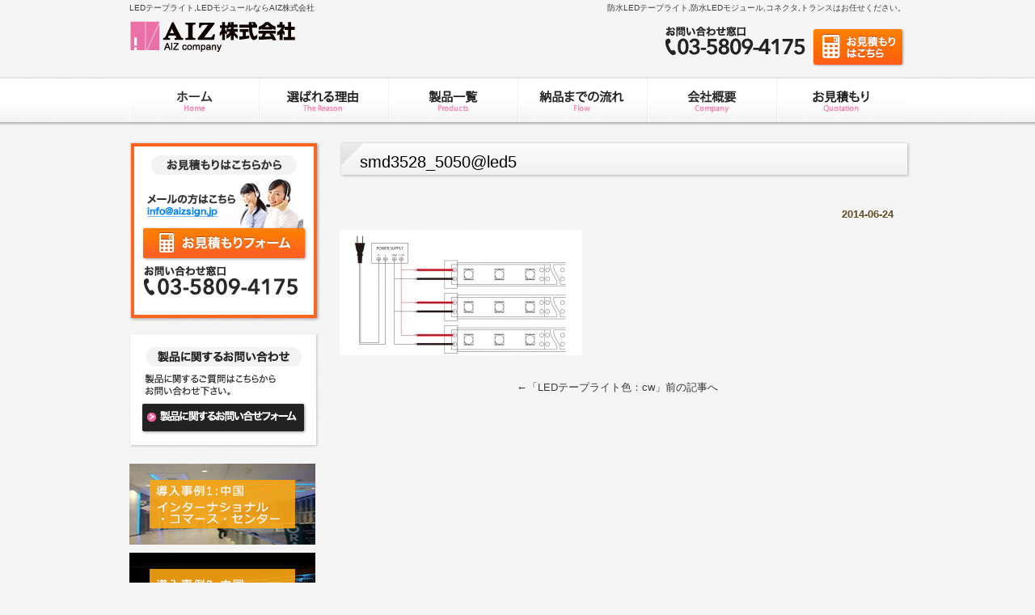

--- FILE ---
content_type: text/html; charset=UTF-8
request_url: https://aizsign.jp/x%E8%A3%BD%E5%93%81%E4%B8%80%E8%A6%A7/led%E3%83%86%E3%83%BC%E3%83%97%E3%83%A9%E3%82%A4%E3%83%88%E8%89%B2%EF%BC%9Acw/attachment/smd3528_5050led5/
body_size: 45258
content:
<!DOCTYPE html PUBLIC "-//W3C//DTD XHTML 1.0 Transitional//EN" "http://www.w3.org/TR/xhtml1/DTD/xhtml1-transitional.dtd">
<html xmlns="http://www.w3.org/1999/xhtml" dir="ltr" lang="ja" prefix="og: https://ogp.me/ns#">

<head profile="http://gmpg.org/xfn/11">
<meta http-equiv="Content-Type" content="text/html; charset=UTF-8" />
<meta http-equiv="content-style-type" content="text/css" />
<meta http-equiv="content-script-type" content="text/javascript" />
<meta name="author" content="" />
<meta name="keyword" content="" />
<meta name="description" content="smd3528_5050@led5 | LEDテープライト,LEDモジュールならAIZ株式会社 - 防水LEDテープライト,防水LEDモジュール,コネクタ,トランスはお任せください。" />

<link rel="stylesheet" href="https://aizsign.jp/wp-content/themes/cloudtpl_414/style.css" type="text/css" media="screen" />
<link rel="alternate" type="application/atom+xml" title="LEDテープライト,LEDモジュールならAIZ株式会社 Atom Feed" href="https://aizsign.jp/feed/atom/" />
<link rel="alternate" type="application/rss+xml" title="LEDテープライト,LEDモジュールならAIZ株式会社 RSS Feed" href="https://aizsign.jp/feed/" />
<link rel="pingback" href="https://aizsign.jp/xmlrpc.php" />
<!-- Google Tag Manager -->
<script>(function(w,d,s,l,i){w[l]=w[l]||[];w[l].push({'gtm.start':
new Date().getTime(),event:'gtm.js'});var f=d.getElementsByTagName(s)[0],
j=d.createElement(s),dl=l!='dataLayer'?'&l='+l:'';j.async=true;j.src=
'https://www.googletagmanager.com/gtm.js?id='+i+dl;f.parentNode.insertBefore(j,f);
})(window,document,'script','dataLayer','GTM-WFTNLWM');</script>
<!-- End Google Tag Manager -->
<script type="text/javascript" src="https://aizsign.jp/wp-content/themes/cloudtpl_414/scripts/rov.js"></script>
<!-- Manifest added by SuperPWA - Progressive Web Apps Plugin For WordPress -->
<link rel="manifest" href="/superpwa-manifest.json">
<meta name="theme-color" content="#837240">
<!-- / SuperPWA.com -->
	<style>img:is([sizes="auto" i], [sizes^="auto," i]) { contain-intrinsic-size: 3000px 1500px }</style>
	
		<!-- All in One SEO 4.9.3 - aioseo.com -->
		<title>smd3528_5050@led5 | LEDテープライト,LEDモジュールならAIZ株式会社</title>
	<meta name="robots" content="max-image-preview:large" />
	<meta name="author" content="hakken_seiko"/>
	<link rel="canonical" href="https://aizsign.jp/x%e8%a3%bd%e5%93%81%e4%b8%80%e8%a6%a7/led%e3%83%86%e3%83%bc%e3%83%97%e3%83%a9%e3%82%a4%e3%83%88%e8%89%b2%ef%bc%9acw/attachment/smd3528_5050led5/" />
	<meta name="generator" content="All in One SEO (AIOSEO) 4.9.3" />
		<meta property="og:locale" content="ja_JP" />
		<meta property="og:site_name" content="LEDテープライト,LEDモジュールならAIZ株式会社 | 防水LEDテープライト,防水LEDモジュール,コネクタ,トランスはお任せください。" />
		<meta property="og:type" content="article" />
		<meta property="og:title" content="smd3528_5050@led5 | LEDテープライト,LEDモジュールならAIZ株式会社" />
		<meta property="og:url" content="https://aizsign.jp/x%e8%a3%bd%e5%93%81%e4%b8%80%e8%a6%a7/led%e3%83%86%e3%83%bc%e3%83%97%e3%83%a9%e3%82%a4%e3%83%88%e8%89%b2%ef%bc%9acw/attachment/smd3528_5050led5/" />
		<meta property="article:published_time" content="2014-06-24T08:25:49+00:00" />
		<meta property="article:modified_time" content="2014-06-24T08:25:49+00:00" />
		<meta name="twitter:card" content="summary" />
		<meta name="twitter:title" content="smd3528_5050@led5 | LEDテープライト,LEDモジュールならAIZ株式会社" />
		<script type="application/ld+json" class="aioseo-schema">
			{"@context":"https:\/\/schema.org","@graph":[{"@type":"BreadcrumbList","@id":"https:\/\/aizsign.jp\/x%e8%a3%bd%e5%93%81%e4%b8%80%e8%a6%a7\/led%e3%83%86%e3%83%bc%e3%83%97%e3%83%a9%e3%82%a4%e3%83%88%e8%89%b2%ef%bc%9acw\/attachment\/smd3528_5050led5\/#breadcrumblist","itemListElement":[{"@type":"ListItem","@id":"https:\/\/aizsign.jp#listItem","position":1,"name":"\u30db\u30fc\u30e0","item":"https:\/\/aizsign.jp","nextItem":{"@type":"ListItem","@id":"https:\/\/aizsign.jp\/x%e8%a3%bd%e5%93%81%e4%b8%80%e8%a6%a7\/led%e3%83%86%e3%83%bc%e3%83%97%e3%83%a9%e3%82%a4%e3%83%88%e8%89%b2%ef%bc%9acw\/attachment\/smd3528_5050led5\/#listItem","name":"smd3528_5050@led5"}},{"@type":"ListItem","@id":"https:\/\/aizsign.jp\/x%e8%a3%bd%e5%93%81%e4%b8%80%e8%a6%a7\/led%e3%83%86%e3%83%bc%e3%83%97%e3%83%a9%e3%82%a4%e3%83%88%e8%89%b2%ef%bc%9acw\/attachment\/smd3528_5050led5\/#listItem","position":2,"name":"smd3528_5050@led5","previousItem":{"@type":"ListItem","@id":"https:\/\/aizsign.jp#listItem","name":"\u30db\u30fc\u30e0"}}]},{"@type":"ItemPage","@id":"https:\/\/aizsign.jp\/x%e8%a3%bd%e5%93%81%e4%b8%80%e8%a6%a7\/led%e3%83%86%e3%83%bc%e3%83%97%e3%83%a9%e3%82%a4%e3%83%88%e8%89%b2%ef%bc%9acw\/attachment\/smd3528_5050led5\/#itempage","url":"https:\/\/aizsign.jp\/x%e8%a3%bd%e5%93%81%e4%b8%80%e8%a6%a7\/led%e3%83%86%e3%83%bc%e3%83%97%e3%83%a9%e3%82%a4%e3%83%88%e8%89%b2%ef%bc%9acw\/attachment\/smd3528_5050led5\/","name":"smd3528_5050@led5 | LED\u30c6\u30fc\u30d7\u30e9\u30a4\u30c8,LED\u30e2\u30b8\u30e5\u30fc\u30eb\u306a\u3089AIZ\u682a\u5f0f\u4f1a\u793e","inLanguage":"ja","isPartOf":{"@id":"https:\/\/aizsign.jp\/#website"},"breadcrumb":{"@id":"https:\/\/aizsign.jp\/x%e8%a3%bd%e5%93%81%e4%b8%80%e8%a6%a7\/led%e3%83%86%e3%83%bc%e3%83%97%e3%83%a9%e3%82%a4%e3%83%88%e8%89%b2%ef%bc%9acw\/attachment\/smd3528_5050led5\/#breadcrumblist"},"author":{"@id":"https:\/\/aizsign.jp\/author\/hakken_seiko\/#author"},"creator":{"@id":"https:\/\/aizsign.jp\/author\/hakken_seiko\/#author"},"datePublished":"2014-06-24T17:25:49+09:00","dateModified":"2014-06-24T17:25:49+09:00"},{"@type":"Organization","@id":"https:\/\/aizsign.jp\/#organization","name":"LED\u30c6\u30fc\u30d7\u30e9\u30a4\u30c8,LED\u30e2\u30b8\u30e5\u30fc\u30eb\u306a\u3089AIZ\u682a\u5f0f\u4f1a\u793e","description":"\u9632\u6c34LED\u30c6\u30fc\u30d7\u30e9\u30a4\u30c8,\u9632\u6c34LED\u30e2\u30b8\u30e5\u30fc\u30eb,\u30b3\u30cd\u30af\u30bf,\u30c8\u30e9\u30f3\u30b9\u306f\u304a\u4efb\u305b\u304f\u3060\u3055\u3044\u3002","url":"https:\/\/aizsign.jp\/"},{"@type":"Person","@id":"https:\/\/aizsign.jp\/author\/hakken_seiko\/#author","url":"https:\/\/aizsign.jp\/author\/hakken_seiko\/","name":"hakken_seiko","image":{"@type":"ImageObject","@id":"https:\/\/aizsign.jp\/x%e8%a3%bd%e5%93%81%e4%b8%80%e8%a6%a7\/led%e3%83%86%e3%83%bc%e3%83%97%e3%83%a9%e3%82%a4%e3%83%88%e8%89%b2%ef%bc%9acw\/attachment\/smd3528_5050led5\/#authorImage","url":"https:\/\/secure.gravatar.com\/avatar\/f650243d5fe15db3371a3ea44b6a2575b71d2d84006878e3a78696daa736b905?s=96&d=mm&r=g","width":96,"height":96,"caption":"hakken_seiko"}},{"@type":"WebSite","@id":"https:\/\/aizsign.jp\/#website","url":"https:\/\/aizsign.jp\/","name":"LED\u30c6\u30fc\u30d7\u30e9\u30a4\u30c8,LED\u30e2\u30b8\u30e5\u30fc\u30eb\u306a\u3089AIZ\u682a\u5f0f\u4f1a\u793e","description":"\u9632\u6c34LED\u30c6\u30fc\u30d7\u30e9\u30a4\u30c8,\u9632\u6c34LED\u30e2\u30b8\u30e5\u30fc\u30eb,\u30b3\u30cd\u30af\u30bf,\u30c8\u30e9\u30f3\u30b9\u306f\u304a\u4efb\u305b\u304f\u3060\u3055\u3044\u3002","inLanguage":"ja","publisher":{"@id":"https:\/\/aizsign.jp\/#organization"}}]}
		</script>
		<!-- All in One SEO -->

<link rel="alternate" type="application/rss+xml" title="LEDテープライト,LEDモジュールならAIZ株式会社 &raquo; smd3528_5050@led5 のコメントのフィード" href="https://aizsign.jp/x%e8%a3%bd%e5%93%81%e4%b8%80%e8%a6%a7/led%e3%83%86%e3%83%bc%e3%83%97%e3%83%a9%e3%82%a4%e3%83%88%e8%89%b2%ef%bc%9acw/attachment/smd3528_5050led5/feed/" />
<script type="text/javascript">
/* <![CDATA[ */
window._wpemojiSettings = {"baseUrl":"https:\/\/s.w.org\/images\/core\/emoji\/16.0.1\/72x72\/","ext":".png","svgUrl":"https:\/\/s.w.org\/images\/core\/emoji\/16.0.1\/svg\/","svgExt":".svg","source":{"concatemoji":"https:\/\/aizsign.jp\/wp-includes\/js\/wp-emoji-release.min.js?ver=6.8.3"}};
/*! This file is auto-generated */
!function(s,n){var o,i,e;function c(e){try{var t={supportTests:e,timestamp:(new Date).valueOf()};sessionStorage.setItem(o,JSON.stringify(t))}catch(e){}}function p(e,t,n){e.clearRect(0,0,e.canvas.width,e.canvas.height),e.fillText(t,0,0);var t=new Uint32Array(e.getImageData(0,0,e.canvas.width,e.canvas.height).data),a=(e.clearRect(0,0,e.canvas.width,e.canvas.height),e.fillText(n,0,0),new Uint32Array(e.getImageData(0,0,e.canvas.width,e.canvas.height).data));return t.every(function(e,t){return e===a[t]})}function u(e,t){e.clearRect(0,0,e.canvas.width,e.canvas.height),e.fillText(t,0,0);for(var n=e.getImageData(16,16,1,1),a=0;a<n.data.length;a++)if(0!==n.data[a])return!1;return!0}function f(e,t,n,a){switch(t){case"flag":return n(e,"\ud83c\udff3\ufe0f\u200d\u26a7\ufe0f","\ud83c\udff3\ufe0f\u200b\u26a7\ufe0f")?!1:!n(e,"\ud83c\udde8\ud83c\uddf6","\ud83c\udde8\u200b\ud83c\uddf6")&&!n(e,"\ud83c\udff4\udb40\udc67\udb40\udc62\udb40\udc65\udb40\udc6e\udb40\udc67\udb40\udc7f","\ud83c\udff4\u200b\udb40\udc67\u200b\udb40\udc62\u200b\udb40\udc65\u200b\udb40\udc6e\u200b\udb40\udc67\u200b\udb40\udc7f");case"emoji":return!a(e,"\ud83e\udedf")}return!1}function g(e,t,n,a){var r="undefined"!=typeof WorkerGlobalScope&&self instanceof WorkerGlobalScope?new OffscreenCanvas(300,150):s.createElement("canvas"),o=r.getContext("2d",{willReadFrequently:!0}),i=(o.textBaseline="top",o.font="600 32px Arial",{});return e.forEach(function(e){i[e]=t(o,e,n,a)}),i}function t(e){var t=s.createElement("script");t.src=e,t.defer=!0,s.head.appendChild(t)}"undefined"!=typeof Promise&&(o="wpEmojiSettingsSupports",i=["flag","emoji"],n.supports={everything:!0,everythingExceptFlag:!0},e=new Promise(function(e){s.addEventListener("DOMContentLoaded",e,{once:!0})}),new Promise(function(t){var n=function(){try{var e=JSON.parse(sessionStorage.getItem(o));if("object"==typeof e&&"number"==typeof e.timestamp&&(new Date).valueOf()<e.timestamp+604800&&"object"==typeof e.supportTests)return e.supportTests}catch(e){}return null}();if(!n){if("undefined"!=typeof Worker&&"undefined"!=typeof OffscreenCanvas&&"undefined"!=typeof URL&&URL.createObjectURL&&"undefined"!=typeof Blob)try{var e="postMessage("+g.toString()+"("+[JSON.stringify(i),f.toString(),p.toString(),u.toString()].join(",")+"));",a=new Blob([e],{type:"text/javascript"}),r=new Worker(URL.createObjectURL(a),{name:"wpTestEmojiSupports"});return void(r.onmessage=function(e){c(n=e.data),r.terminate(),t(n)})}catch(e){}c(n=g(i,f,p,u))}t(n)}).then(function(e){for(var t in e)n.supports[t]=e[t],n.supports.everything=n.supports.everything&&n.supports[t],"flag"!==t&&(n.supports.everythingExceptFlag=n.supports.everythingExceptFlag&&n.supports[t]);n.supports.everythingExceptFlag=n.supports.everythingExceptFlag&&!n.supports.flag,n.DOMReady=!1,n.readyCallback=function(){n.DOMReady=!0}}).then(function(){return e}).then(function(){var e;n.supports.everything||(n.readyCallback(),(e=n.source||{}).concatemoji?t(e.concatemoji):e.wpemoji&&e.twemoji&&(t(e.twemoji),t(e.wpemoji)))}))}((window,document),window._wpemojiSettings);
/* ]]> */
</script>
<style id='wp-emoji-styles-inline-css' type='text/css'>

	img.wp-smiley, img.emoji {
		display: inline !important;
		border: none !important;
		box-shadow: none !important;
		height: 1em !important;
		width: 1em !important;
		margin: 0 0.07em !important;
		vertical-align: -0.1em !important;
		background: none !important;
		padding: 0 !important;
	}
</style>
<link rel='stylesheet' id='wp-block-library-css' href='https://aizsign.jp/wp-includes/css/dist/block-library/style.min.css?ver=6.8.3' type='text/css' media='all' />
<style id='classic-theme-styles-inline-css' type='text/css'>
/*! This file is auto-generated */
.wp-block-button__link{color:#fff;background-color:#32373c;border-radius:9999px;box-shadow:none;text-decoration:none;padding:calc(.667em + 2px) calc(1.333em + 2px);font-size:1.125em}.wp-block-file__button{background:#32373c;color:#fff;text-decoration:none}
</style>
<link rel='stylesheet' id='aioseo/css/src/vue/standalone/blocks/table-of-contents/global.scss-css' href='https://aizsign.jp/wp-content/plugins/all-in-one-seo-pack/dist/Lite/assets/css/table-of-contents/global.e90f6d47.css?ver=4.9.3' type='text/css' media='all' />
<style id='global-styles-inline-css' type='text/css'>
:root{--wp--preset--aspect-ratio--square: 1;--wp--preset--aspect-ratio--4-3: 4/3;--wp--preset--aspect-ratio--3-4: 3/4;--wp--preset--aspect-ratio--3-2: 3/2;--wp--preset--aspect-ratio--2-3: 2/3;--wp--preset--aspect-ratio--16-9: 16/9;--wp--preset--aspect-ratio--9-16: 9/16;--wp--preset--color--black: #000000;--wp--preset--color--cyan-bluish-gray: #abb8c3;--wp--preset--color--white: #ffffff;--wp--preset--color--pale-pink: #f78da7;--wp--preset--color--vivid-red: #cf2e2e;--wp--preset--color--luminous-vivid-orange: #ff6900;--wp--preset--color--luminous-vivid-amber: #fcb900;--wp--preset--color--light-green-cyan: #7bdcb5;--wp--preset--color--vivid-green-cyan: #00d084;--wp--preset--color--pale-cyan-blue: #8ed1fc;--wp--preset--color--vivid-cyan-blue: #0693e3;--wp--preset--color--vivid-purple: #9b51e0;--wp--preset--gradient--vivid-cyan-blue-to-vivid-purple: linear-gradient(135deg,rgba(6,147,227,1) 0%,rgb(155,81,224) 100%);--wp--preset--gradient--light-green-cyan-to-vivid-green-cyan: linear-gradient(135deg,rgb(122,220,180) 0%,rgb(0,208,130) 100%);--wp--preset--gradient--luminous-vivid-amber-to-luminous-vivid-orange: linear-gradient(135deg,rgba(252,185,0,1) 0%,rgba(255,105,0,1) 100%);--wp--preset--gradient--luminous-vivid-orange-to-vivid-red: linear-gradient(135deg,rgba(255,105,0,1) 0%,rgb(207,46,46) 100%);--wp--preset--gradient--very-light-gray-to-cyan-bluish-gray: linear-gradient(135deg,rgb(238,238,238) 0%,rgb(169,184,195) 100%);--wp--preset--gradient--cool-to-warm-spectrum: linear-gradient(135deg,rgb(74,234,220) 0%,rgb(151,120,209) 20%,rgb(207,42,186) 40%,rgb(238,44,130) 60%,rgb(251,105,98) 80%,rgb(254,248,76) 100%);--wp--preset--gradient--blush-light-purple: linear-gradient(135deg,rgb(255,206,236) 0%,rgb(152,150,240) 100%);--wp--preset--gradient--blush-bordeaux: linear-gradient(135deg,rgb(254,205,165) 0%,rgb(254,45,45) 50%,rgb(107,0,62) 100%);--wp--preset--gradient--luminous-dusk: linear-gradient(135deg,rgb(255,203,112) 0%,rgb(199,81,192) 50%,rgb(65,88,208) 100%);--wp--preset--gradient--pale-ocean: linear-gradient(135deg,rgb(255,245,203) 0%,rgb(182,227,212) 50%,rgb(51,167,181) 100%);--wp--preset--gradient--electric-grass: linear-gradient(135deg,rgb(202,248,128) 0%,rgb(113,206,126) 100%);--wp--preset--gradient--midnight: linear-gradient(135deg,rgb(2,3,129) 0%,rgb(40,116,252) 100%);--wp--preset--font-size--small: 13px;--wp--preset--font-size--medium: 20px;--wp--preset--font-size--large: 36px;--wp--preset--font-size--x-large: 42px;--wp--preset--spacing--20: 0.44rem;--wp--preset--spacing--30: 0.67rem;--wp--preset--spacing--40: 1rem;--wp--preset--spacing--50: 1.5rem;--wp--preset--spacing--60: 2.25rem;--wp--preset--spacing--70: 3.38rem;--wp--preset--spacing--80: 5.06rem;--wp--preset--shadow--natural: 6px 6px 9px rgba(0, 0, 0, 0.2);--wp--preset--shadow--deep: 12px 12px 50px rgba(0, 0, 0, 0.4);--wp--preset--shadow--sharp: 6px 6px 0px rgba(0, 0, 0, 0.2);--wp--preset--shadow--outlined: 6px 6px 0px -3px rgba(255, 255, 255, 1), 6px 6px rgba(0, 0, 0, 1);--wp--preset--shadow--crisp: 6px 6px 0px rgba(0, 0, 0, 1);}:where(.is-layout-flex){gap: 0.5em;}:where(.is-layout-grid){gap: 0.5em;}body .is-layout-flex{display: flex;}.is-layout-flex{flex-wrap: wrap;align-items: center;}.is-layout-flex > :is(*, div){margin: 0;}body .is-layout-grid{display: grid;}.is-layout-grid > :is(*, div){margin: 0;}:where(.wp-block-columns.is-layout-flex){gap: 2em;}:where(.wp-block-columns.is-layout-grid){gap: 2em;}:where(.wp-block-post-template.is-layout-flex){gap: 1.25em;}:where(.wp-block-post-template.is-layout-grid){gap: 1.25em;}.has-black-color{color: var(--wp--preset--color--black) !important;}.has-cyan-bluish-gray-color{color: var(--wp--preset--color--cyan-bluish-gray) !important;}.has-white-color{color: var(--wp--preset--color--white) !important;}.has-pale-pink-color{color: var(--wp--preset--color--pale-pink) !important;}.has-vivid-red-color{color: var(--wp--preset--color--vivid-red) !important;}.has-luminous-vivid-orange-color{color: var(--wp--preset--color--luminous-vivid-orange) !important;}.has-luminous-vivid-amber-color{color: var(--wp--preset--color--luminous-vivid-amber) !important;}.has-light-green-cyan-color{color: var(--wp--preset--color--light-green-cyan) !important;}.has-vivid-green-cyan-color{color: var(--wp--preset--color--vivid-green-cyan) !important;}.has-pale-cyan-blue-color{color: var(--wp--preset--color--pale-cyan-blue) !important;}.has-vivid-cyan-blue-color{color: var(--wp--preset--color--vivid-cyan-blue) !important;}.has-vivid-purple-color{color: var(--wp--preset--color--vivid-purple) !important;}.has-black-background-color{background-color: var(--wp--preset--color--black) !important;}.has-cyan-bluish-gray-background-color{background-color: var(--wp--preset--color--cyan-bluish-gray) !important;}.has-white-background-color{background-color: var(--wp--preset--color--white) !important;}.has-pale-pink-background-color{background-color: var(--wp--preset--color--pale-pink) !important;}.has-vivid-red-background-color{background-color: var(--wp--preset--color--vivid-red) !important;}.has-luminous-vivid-orange-background-color{background-color: var(--wp--preset--color--luminous-vivid-orange) !important;}.has-luminous-vivid-amber-background-color{background-color: var(--wp--preset--color--luminous-vivid-amber) !important;}.has-light-green-cyan-background-color{background-color: var(--wp--preset--color--light-green-cyan) !important;}.has-vivid-green-cyan-background-color{background-color: var(--wp--preset--color--vivid-green-cyan) !important;}.has-pale-cyan-blue-background-color{background-color: var(--wp--preset--color--pale-cyan-blue) !important;}.has-vivid-cyan-blue-background-color{background-color: var(--wp--preset--color--vivid-cyan-blue) !important;}.has-vivid-purple-background-color{background-color: var(--wp--preset--color--vivid-purple) !important;}.has-black-border-color{border-color: var(--wp--preset--color--black) !important;}.has-cyan-bluish-gray-border-color{border-color: var(--wp--preset--color--cyan-bluish-gray) !important;}.has-white-border-color{border-color: var(--wp--preset--color--white) !important;}.has-pale-pink-border-color{border-color: var(--wp--preset--color--pale-pink) !important;}.has-vivid-red-border-color{border-color: var(--wp--preset--color--vivid-red) !important;}.has-luminous-vivid-orange-border-color{border-color: var(--wp--preset--color--luminous-vivid-orange) !important;}.has-luminous-vivid-amber-border-color{border-color: var(--wp--preset--color--luminous-vivid-amber) !important;}.has-light-green-cyan-border-color{border-color: var(--wp--preset--color--light-green-cyan) !important;}.has-vivid-green-cyan-border-color{border-color: var(--wp--preset--color--vivid-green-cyan) !important;}.has-pale-cyan-blue-border-color{border-color: var(--wp--preset--color--pale-cyan-blue) !important;}.has-vivid-cyan-blue-border-color{border-color: var(--wp--preset--color--vivid-cyan-blue) !important;}.has-vivid-purple-border-color{border-color: var(--wp--preset--color--vivid-purple) !important;}.has-vivid-cyan-blue-to-vivid-purple-gradient-background{background: var(--wp--preset--gradient--vivid-cyan-blue-to-vivid-purple) !important;}.has-light-green-cyan-to-vivid-green-cyan-gradient-background{background: var(--wp--preset--gradient--light-green-cyan-to-vivid-green-cyan) !important;}.has-luminous-vivid-amber-to-luminous-vivid-orange-gradient-background{background: var(--wp--preset--gradient--luminous-vivid-amber-to-luminous-vivid-orange) !important;}.has-luminous-vivid-orange-to-vivid-red-gradient-background{background: var(--wp--preset--gradient--luminous-vivid-orange-to-vivid-red) !important;}.has-very-light-gray-to-cyan-bluish-gray-gradient-background{background: var(--wp--preset--gradient--very-light-gray-to-cyan-bluish-gray) !important;}.has-cool-to-warm-spectrum-gradient-background{background: var(--wp--preset--gradient--cool-to-warm-spectrum) !important;}.has-blush-light-purple-gradient-background{background: var(--wp--preset--gradient--blush-light-purple) !important;}.has-blush-bordeaux-gradient-background{background: var(--wp--preset--gradient--blush-bordeaux) !important;}.has-luminous-dusk-gradient-background{background: var(--wp--preset--gradient--luminous-dusk) !important;}.has-pale-ocean-gradient-background{background: var(--wp--preset--gradient--pale-ocean) !important;}.has-electric-grass-gradient-background{background: var(--wp--preset--gradient--electric-grass) !important;}.has-midnight-gradient-background{background: var(--wp--preset--gradient--midnight) !important;}.has-small-font-size{font-size: var(--wp--preset--font-size--small) !important;}.has-medium-font-size{font-size: var(--wp--preset--font-size--medium) !important;}.has-large-font-size{font-size: var(--wp--preset--font-size--large) !important;}.has-x-large-font-size{font-size: var(--wp--preset--font-size--x-large) !important;}
:where(.wp-block-post-template.is-layout-flex){gap: 1.25em;}:where(.wp-block-post-template.is-layout-grid){gap: 1.25em;}
:where(.wp-block-columns.is-layout-flex){gap: 2em;}:where(.wp-block-columns.is-layout-grid){gap: 2em;}
:root :where(.wp-block-pullquote){font-size: 1.5em;line-height: 1.6;}
</style>
<link rel='stylesheet' id='contact-form-7-css' href='https://aizsign.jp/wp-content/plugins/contact-form-7/includes/css/styles.css?ver=6.1.4' type='text/css' media='all' />
<link rel='stylesheet' id='tablepress-default-css' href='https://aizsign.jp/wp-content/plugins/tablepress/css/build/default.css?ver=3.2.6' type='text/css' media='all' />
<link rel="https://api.w.org/" href="https://aizsign.jp/wp-json/" /><link rel="alternate" title="JSON" type="application/json" href="https://aizsign.jp/wp-json/wp/v2/media/209" /><link rel="EditURI" type="application/rsd+xml" title="RSD" href="https://aizsign.jp/xmlrpc.php?rsd" />
<meta name="generator" content="WordPress 6.8.3" />
<link rel='shortlink' href='https://aizsign.jp/?p=209' />
<link rel="alternate" title="oEmbed (JSON)" type="application/json+oembed" href="https://aizsign.jp/wp-json/oembed/1.0/embed?url=https%3A%2F%2Faizsign.jp%2Fx%25e8%25a3%25bd%25e5%2593%2581%25e4%25b8%2580%25e8%25a6%25a7%2Fled%25e3%2583%2586%25e3%2583%25bc%25e3%2583%2597%25e3%2583%25a9%25e3%2582%25a4%25e3%2583%2588%25e8%2589%25b2%25ef%25bc%259acw%2Fattachment%2Fsmd3528_5050led5%2F" />
<link rel="alternate" title="oEmbed (XML)" type="text/xml+oembed" href="https://aizsign.jp/wp-json/oembed/1.0/embed?url=https%3A%2F%2Faizsign.jp%2Fx%25e8%25a3%25bd%25e5%2593%2581%25e4%25b8%2580%25e8%25a6%25a7%2Fled%25e3%2583%2586%25e3%2583%25bc%25e3%2583%2597%25e3%2583%25a9%25e3%2582%25a4%25e3%2583%2588%25e8%2589%25b2%25ef%25bc%259acw%2Fattachment%2Fsmd3528_5050led5%2F&#038;format=xml" />
<noscript><style>.lazyload[data-src]{display:none !important;}</style></noscript><style>.lazyload{background-image:none !important;}.lazyload:before{background-image:none !important;}</style><link rel="icon" href="https://aizsign.jp/wp-content/uploads/2019/12/cropped-site_icon_aiz_512-32x32.png" sizes="32x32" />
<link rel="icon" href="https://aizsign.jp/wp-content/uploads/2019/12/cropped-site_icon_aiz_512-192x192.png" sizes="192x192" />
<link rel="apple-touch-icon" href="https://aizsign.jp/wp-content/uploads/2019/12/cropped-site_icon_aiz_512-180x180.png" />
<meta name="msapplication-TileImage" content="https://aizsign.jp/wp-content/uploads/2019/12/cropped-site_icon_aiz_512-270x270.png" />
</head>
<body onload="rollovers( '_df' , '_ov' );">
<!-- Google Tag Manager (noscript) -->
<noscript><iframe src="https://www.googletagmanager.com/ns.html?id=GTM-WFTNLWM"
height="0" width="0" style="display:none;visibility:hidden"></iframe></noscript>
<!-- End Google Tag Manager (noscript) -->
<div id="page">

<div id="headerDesc">
<div id="headerDescArea">
<h1>LEDテープライト,LEDモジュールならAIZ株式会社</h1>
<h2>防水LEDテープライト,防水LEDモジュール,コネクタ,トランスはお任せください。</h2>
<!-- / #headerDescArea --></div>
<!-- / #headerDesc --></div>

<div id="header">
<div id="logo"><a href="https://aizsign.jp"><img src="[data-uri]" alt="LEDテープライト,LEDモジュールならaiz株式会社" data-src="https://aizsign.jp/wp-content/uploads/2022/01/foot_title.png" decoding="async" class="lazyload" data-eio-rwidth="205" data-eio-rheight="46" /><noscript><img src="https://aizsign.jp/wp-content/uploads/2022/01/foot_title.png" alt="LEDテープライト,LEDモジュールならaiz株式会社" data-eio="l" /></noscript></a></div>
<div id="header-inq">
<a href="https://aizsign.jp/quotation.html"><img src="[data-uri]" onmouseover="this.src='https://aizsign.jp/wp-content/themes/cloudtpl_414/images/head_tel_1_on.png'" onmouseout="this.src='https://aizsign.jp/wp-content/themes/cloudtpl_414/images/head_tel_1.png'" width="300" height="50" data-src="https://aizsign.jp/wp-content/themes/cloudtpl_414/images/head_tel_1.png" decoding="async" class="lazyload" data-eio-rwidth="300" data-eio-rheight="50" /><noscript><img src="https://aizsign.jp/wp-content/themes/cloudtpl_414/images/head_tel_1.png" onmouseover="this.src='https://aizsign.jp/wp-content/themes/cloudtpl_414/images/head_tel_1_on.png'" onmouseout="this.src='https://aizsign.jp/wp-content/themes/cloudtpl_414/images/head_tel_1.png'" width="300" height="50" data-eio="l" /></noscript></a></div>

</div>

<!-- / #header --></div>

<br/>
<br/>
<br/>
<br/>
<br/>

<ul id="mainNav">
<div class="inner">

			<li class="menu-item-1"><a href="https://aizsign.jp">ホーム</a></li>
			<li class="menu-item-2"><a href="https://aizsign.jp/reason.html">選ばれる理由</a></li>
			<li class="menu-item-3"><a href="https://aizsign.jp/products.html">製品一覧</a></li>
			<li class="menu-item-4"><a href="https://aizsign.jp/flow.html">納品までの流れ</a></li>
			<li class="menu-item-5"><a href="https://aizsign.jp/company.html">会社概要</a></li>
			<li class="menu-item-6"><a href="https://aizsign.jp/quotation.html">お見積もり</a></li>
</div>				
</ul>

<div id="contents" class="clearfix">
	<div id="main">

								<h2 class="all">smd3528_5050@led5</h2>
				<div id="date">2014-06-24</div>
				<p class="attachment"><a href='https://aizsign.jp/wp-content/uploads/2014/06/fefbe3c20f2b6eab230f1f7332894b0b-e1403598439389.jpg'><img decoding="async" width="300" height="155" src="[data-uri]" class="attachment-medium size-medium lazyload" alt=""   data-src="https://aizsign.jp/wp-content/uploads/2014/06/fefbe3c20f2b6eab230f1f7332894b0b-300x155.jpg" data-srcset="https://aizsign.jp/wp-content/uploads/2014/06/fefbe3c20f2b6eab230f1f7332894b0b-300x155.jpg 300w, https://aizsign.jp/wp-content/uploads/2014/06/fefbe3c20f2b6eab230f1f7332894b0b-1024x532.jpg 1024w, https://aizsign.jp/wp-content/uploads/2014/06/fefbe3c20f2b6eab230f1f7332894b0b-e1403598439389.jpg 700w" data-sizes="auto" data-eio-rwidth="300" data-eio-rheight="155" /><noscript><img decoding="async" width="300" height="155" src="https://aizsign.jp/wp-content/uploads/2014/06/fefbe3c20f2b6eab230f1f7332894b0b-300x155.jpg" class="attachment-medium size-medium" alt="" srcset="https://aizsign.jp/wp-content/uploads/2014/06/fefbe3c20f2b6eab230f1f7332894b0b-300x155.jpg 300w, https://aizsign.jp/wp-content/uploads/2014/06/fefbe3c20f2b6eab230f1f7332894b0b-1024x532.jpg 1024w, https://aizsign.jp/wp-content/uploads/2014/06/fefbe3c20f2b6eab230f1f7332894b0b-e1403598439389.jpg 700w" sizes="(max-width: 300px) 100vw, 300px" data-eio="l" /></noscript></a></p>
				<!--<div id="date">カテゴリー: 　</div>-->
				<div id="next">
				←「<a href="https://aizsign.jp/ledtapelight3.html" rel="prev">LEDテープライト色：cw</a>」前の記事へ　								</div>
				
	</div>
	<!-- / メイン -->

	<div id="sub">

<div style="margin-bottom:15px;">
<a href="https://aizsign.jp/quotation.html">
<img onmouseover="this.src='https://aizsign.jp/wp-content/themes/cloudtpl_414/images/side_bn_1_on.jpg'" onmouseout="this.src='https://aizsign.jp/wp-content/themes/cloudtpl_414/images/side_bn_1.jpg'" src="[data-uri]" alt="aiz合同会社へのお見積もりはこちら" data-src="https://aizsign.jp/wp-content/themes/cloudtpl_414/images/side_bn_1.jpg" decoding="async" class="lazyload" data-eio-rwidth="236" data-eio-rheight="222"><noscript><img onmouseover="this.src='https://aizsign.jp/wp-content/themes/cloudtpl_414/images/side_bn_1_on.jpg'" onmouseout="this.src='https://aizsign.jp/wp-content/themes/cloudtpl_414/images/side_bn_1.jpg'" src="https://aizsign.jp/wp-content/themes/cloudtpl_414/images/side_bn_1.jpg" alt="aiz合同会社へのお見積もりはこちら" data-eio="l"></noscript></a>
</div>

<div style=" margin-bottom:20px;">
<a href="https://aizsign.jp/product-inquiry.html">
		<img onmouseover="this.src='https://aizsign.jp/wp-content/themes/cloudtpl_414/images/side_bn_3_on.jpg'" onmouseout="this.src='https://aizsign.jp/wp-content/themes/cloudtpl_414/images/side_bn_3.jpg'" src="[data-uri]" alt="aiz合同会社への製品に関するお問い合わせフォーム" data-src="https://aizsign.jp/wp-content/themes/cloudtpl_414/images/side_bn_3.jpg" decoding="async" class="lazyload" data-eio-rwidth="234" data-eio-rheight="141"><noscript><img onmouseover="this.src='https://aizsign.jp/wp-content/themes/cloudtpl_414/images/side_bn_3_on.jpg'" onmouseout="this.src='https://aizsign.jp/wp-content/themes/cloudtpl_414/images/side_bn_3.jpg'" src="https://aizsign.jp/wp-content/themes/cloudtpl_414/images/side_bn_3.jpg" alt="aiz合同会社への製品に関するお問い合わせフォーム" data-eio="l"></noscript></a>
</div>

<div style="margin-bottom:10px;">
<a href="https://aizsign.jp/case1.html">
		<img onmouseover="this.src='https://aizsign.jp/wp-content/themes/cloudtpl_414/images/side-jirei1.png'" onmouseout="this.src='https://aizsign.jp/wp-content/themes/cloudtpl_414/images/side-jirei1.png'" src="[data-uri]" alt="aiz合同会社のLEDテープライト導入事例" data-src="https://aizsign.jp/wp-content/themes/cloudtpl_414/images/side-jirei1.png" decoding="async" class="lazyload" data-eio-rwidth="230" data-eio-rheight="100"><noscript><img onmouseover="this.src='https://aizsign.jp/wp-content/themes/cloudtpl_414/images/side-jirei1.png'" onmouseout="this.src='https://aizsign.jp/wp-content/themes/cloudtpl_414/images/side-jirei1.png'" src="https://aizsign.jp/wp-content/themes/cloudtpl_414/images/side-jirei1.png" alt="aiz合同会社のLEDテープライト導入事例" data-eio="l"></noscript></a>
</div>

<div style=" margin-bottom:10px;">
<a href="https://aizsign.jp/case2.html">
		<img onmouseover="this.src='https://aizsign.jp/wp-content/themes/cloudtpl_414/images/side-jirei2.png'" onmouseout="this.src='https://aizsign.jp/wp-content/themes/cloudtpl_414/images/side-jirei2.png'" src="[data-uri]" alt="aiz合同会社のLEDテープライト導入事例" data-src="https://aizsign.jp/wp-content/themes/cloudtpl_414/images/side-jirei2.png" decoding="async" class="lazyload" data-eio-rwidth="230" data-eio-rheight="100"><noscript><img onmouseover="this.src='https://aizsign.jp/wp-content/themes/cloudtpl_414/images/side-jirei2.png'" onmouseout="this.src='https://aizsign.jp/wp-content/themes/cloudtpl_414/images/side-jirei2.png'" src="https://aizsign.jp/wp-content/themes/cloudtpl_414/images/side-jirei2.png" alt="aiz合同会社のLEDテープライト導入事例" data-eio="l"></noscript></a>
</div>

<div style=" margin-bottom:10px;">
<a href="https://aizsign.jp/case3.html">
		<img onmouseover="this.src='https://aizsign.jp/wp-content/themes/cloudtpl_414/images/side-jirei3.png'" onmouseout="this.src='https://aizsign.jp/wp-content/themes/cloudtpl_414/images/side-jirei3.png'" src="[data-uri]" alt="aiz合同会社のLEDテープライト導入事例" data-src="https://aizsign.jp/wp-content/themes/cloudtpl_414/images/side-jirei3.png" decoding="async" class="lazyload" data-eio-rwidth="230" data-eio-rheight="100"><noscript><img onmouseover="this.src='https://aizsign.jp/wp-content/themes/cloudtpl_414/images/side-jirei3.png'" onmouseout="this.src='https://aizsign.jp/wp-content/themes/cloudtpl_414/images/side-jirei3.png'" src="https://aizsign.jp/wp-content/themes/cloudtpl_414/images/side-jirei3.png" alt="aiz合同会社のLEDテープライト導入事例" data-eio="l"></noscript></a>
</div>

<div style=" margin-bottom:20px;">
<a href="https://aizsign.jp/case4.html">
		<img onmouseover="this.src='https://aizsign.jp/wp-content/themes/cloudtpl_414/images/side-jirei4.png'" onmouseout="this.src='https://aizsign.jp/wp-content/themes/cloudtpl_414/images/side-jirei4.png'" src="[data-uri]" alt="aiz合同会社のLEDテープライト導入事例" data-src="https://aizsign.jp/wp-content/themes/cloudtpl_414/images/side-jirei4.png" decoding="async" class="lazyload" data-eio-rwidth="230" data-eio-rheight="100"><noscript><img onmouseover="this.src='https://aizsign.jp/wp-content/themes/cloudtpl_414/images/side-jirei4.png'" onmouseout="this.src='https://aizsign.jp/wp-content/themes/cloudtpl_414/images/side-jirei4.png'" src="https://aizsign.jp/wp-content/themes/cloudtpl_414/images/side-jirei4.png" alt="aiz合同会社のLEDテープライト導入事例" data-eio="l"></noscript></a>
</div>

	<div style=" margin-bottom:10px;">
<a href="https://aizsign.jp/products.html">
		<img onmouseover="this.src='https://aizsign.jp/wp-content/themes/cloudtpl_414/images/side_bn_7_on.jpg'" onmouseout="this.src='https://aizsign.jp/wp-content/themes/cloudtpl_414/images/side_bn7.jpg'" src="[data-uri]" alt="aiz合同会社のLEDテープライト" data-src="https://aizsign.jp/wp-content/themes/cloudtpl_414/images/side_bn7.jpg" decoding="async" class="lazyload" data-eio-rwidth="234" data-eio-rheight="54"><noscript><img onmouseover="this.src='https://aizsign.jp/wp-content/themes/cloudtpl_414/images/side_bn_7_on.jpg'" onmouseout="this.src='https://aizsign.jp/wp-content/themes/cloudtpl_414/images/side_bn7.jpg'" src="https://aizsign.jp/wp-content/themes/cloudtpl_414/images/side_bn7.jpg" alt="aiz合同会社のLEDテープライト" data-eio="l"></noscript></a>
</div>

	<div style=" margin-bottom:10px;">
<a href="https://aizsign.jp/products.html#module">
		<img onmouseover="this.src='https://aizsign.jp/wp-content/themes/cloudtpl_414/images/side_bn_8_on.jpg'" onmouseout="this.src='https://aizsign.jp/wp-content/themes/cloudtpl_414/images/side_bn8.jpg'" src="[data-uri]" alt="aiz合同会社のLEDモジュール" data-src="https://aizsign.jp/wp-content/themes/cloudtpl_414/images/side_bn8.jpg" decoding="async" class="lazyload" data-eio-rwidth="234" data-eio-rheight="54"><noscript><img onmouseover="this.src='https://aizsign.jp/wp-content/themes/cloudtpl_414/images/side_bn_8_on.jpg'" onmouseout="this.src='https://aizsign.jp/wp-content/themes/cloudtpl_414/images/side_bn8.jpg'" src="https://aizsign.jp/wp-content/themes/cloudtpl_414/images/side_bn8.jpg" alt="aiz合同会社のLEDモジュール" data-eio="l"></noscript></a>
</div>

<div style=" margin-bottom:20px;">
<a href="https://aizsign.jp/faq.html">
		<img onmouseover="this.src='https://aizsign.jp/wp-content/themes/cloudtpl_414/images/side_bn_6_on.jpg'" onmouseout="this.src='https://aizsign.jp/wp-content/themes/cloudtpl_414/images/side_bn6.jpg'" src="[data-uri]" alt="aiz合同会社のLEDテープライト/LEDモジュールに関するよくあるご質問" data-src="https://aizsign.jp/wp-content/themes/cloudtpl_414/images/side_bn6.jpg" decoding="async" class="lazyload" data-eio-rwidth="234" data-eio-rheight="54"><noscript><img onmouseover="this.src='https://aizsign.jp/wp-content/themes/cloudtpl_414/images/side_bn_6_on.jpg'" onmouseout="this.src='https://aizsign.jp/wp-content/themes/cloudtpl_414/images/side_bn6.jpg'" src="https://aizsign.jp/wp-content/themes/cloudtpl_414/images/side_bn6.jpg" alt="aiz合同会社のLEDテープライト/LEDモジュールに関するよくあるご質問" data-eio="l"></noscript></a>
</div>

<div style=" margin-bottom:10px;">
<iframe width="230" height="200"  frameborder="0" allowfullscreen data-src="https://www.youtube.com/embed/8Lf60bj9DVQ" class="lazyload"></iframe>
</div>

	<div style=" margin-bottom:10px;">
<iframe width="230" height="200"  frameborder="0" allowfullscreen data-src="https://www.youtube.com/embed/Nb7uiWrRe2A" class="lazyload"></iframe>
</div>

	<div style=" margin-bottom:20px;">
<iframe width="230" height="200"  frameborder="0" allowfullscreen data-src="https://www.youtube.com/embed/rxTZTrRcDTI" class="lazyload"></iframe>
</div>

	<div style="margin-bottom:10px; margin-left:0px;">
<a href="http://www.hakkenseiko.jp/" target="_blank">
<img alt="LEDサイン,LEDチャンネル文字の製作なら株式会社発研セイコー" src="[data-uri]" width="230px" data-src="https://aizsign.jp/wp-content/themes/cloudtpl_414/images/logo.jpg" decoding="async" class="lazyload" data-eio-rwidth="200" data-eio-rheight="75" /><noscript><img alt="LEDサイン,LEDチャンネル文字の製作なら株式会社発研セイコー" src="https://aizsign.jp/wp-content/themes/cloudtpl_414/images/logo.jpg" width="230px" data-eio="l" /></noscript></a>
</div>

	<div style="margin-bottom:10px; margin-left:0px;">
<a href="http://kirimojio.com/" target="_blank">
<img alt="切り文字のことなら切り文字王" src="[data-uri]" width="230px"" data-src="https://aizsign.jp/wp-content/uploads/2022/01/kirimoji_logo.png" decoding="async" class="lazyload" data-eio-rwidth="226" data-eio-rheight="51" /><noscript><img alt="切り文字のことなら切り文字王" src="https://aizsign.jp/wp-content/uploads/2022/01/kirimoji_logo.png" width="230px"" data-eio="l" /></noscript></a>
</div>



<div class="MG-B10"></div>


<!-- / #sub --></div>

<!-- / #contents --></div>
<div id="footer">
<div id="footerContents">

<div style="float:left;">
<a href="https://aizsign.jp"><img src="[data-uri]" alt="LEDテープライト,LEDモジュールならaiz株式会社" data-src="https://aizsign.jp/wp-content/uploads/2022/01/foot_title.png" decoding="async" class="lazyload" data-eio-rwidth="205" data-eio-rheight="46" /><noscript><img src="https://aizsign.jp/wp-content/uploads/2022/01/foot_title.png" alt="LEDテープライト,LEDモジュールならaiz株式会社" data-eio="l" /></noscript></a>
</div>

<ul>
<li><a href="http://aizsign.jp/">ホーム</a></li>
<li><a href="http://aizsign.jp/reason.html">選ばれる理由</a></li>
<li><a href="http://aizsign.jp/products.html">製品一覧</a></li>
<li><a href="http://aizsign.jp/flow.html">納品までの流れ</a></li>
<li><a href="http://aizsign.jp/company.html">会社概要</a></li>
<li class="end"><a href="http://aizsign.jp/quotation.html">お見積もり</a></li>
</ul>
<!-- / #footerContents --></div>
<div class="copyright">Copyright &copy; 2016 AIZ Limited Company All Rights Reserved.</div>
<!-- / #footer --></div>

<!-- / #page --></div>

<script type="speculationrules">
{"prefetch":[{"source":"document","where":{"and":[{"href_matches":"\/*"},{"not":{"href_matches":["\/wp-*.php","\/wp-admin\/*","\/wp-content\/uploads\/*","\/wp-content\/*","\/wp-content\/plugins\/*","\/wp-content\/themes\/cloudtpl_414\/*","\/*\\?(.+)"]}},{"not":{"selector_matches":"a[rel~=\"nofollow\"]"}},{"not":{"selector_matches":".no-prefetch, .no-prefetch a"}}]},"eagerness":"conservative"}]}
</script>
<script type="text/javascript" id="eio-lazy-load-js-before">
/* <![CDATA[ */
var eio_lazy_vars = {"exactdn_domain":"","skip_autoscale":0,"bg_min_dpr":1.1,"threshold":0,"use_dpr":1};
/* ]]> */
</script>
<script type="text/javascript" src="https://aizsign.jp/wp-content/plugins/ewww-image-optimizer/includes/lazysizes.min.js?ver=831" id="eio-lazy-load-js" async="async" data-wp-strategy="async"></script>
<script type="text/javascript" src="https://aizsign.jp/wp-includes/js/dist/hooks.min.js?ver=4d63a3d491d11ffd8ac6" id="wp-hooks-js"></script>
<script type="text/javascript" src="https://aizsign.jp/wp-includes/js/dist/i18n.min.js?ver=5e580eb46a90c2b997e6" id="wp-i18n-js"></script>
<script type="text/javascript" id="wp-i18n-js-after">
/* <![CDATA[ */
wp.i18n.setLocaleData( { 'text direction\u0004ltr': [ 'ltr' ] } );
/* ]]> */
</script>
<script type="text/javascript" src="https://aizsign.jp/wp-content/plugins/contact-form-7/includes/swv/js/index.js?ver=6.1.4" id="swv-js"></script>
<script type="text/javascript" id="contact-form-7-js-translations">
/* <![CDATA[ */
( function( domain, translations ) {
	var localeData = translations.locale_data[ domain ] || translations.locale_data.messages;
	localeData[""].domain = domain;
	wp.i18n.setLocaleData( localeData, domain );
} )( "contact-form-7", {"translation-revision-date":"2025-11-30 08:12:23+0000","generator":"GlotPress\/4.0.3","domain":"messages","locale_data":{"messages":{"":{"domain":"messages","plural-forms":"nplurals=1; plural=0;","lang":"ja_JP"},"This contact form is placed in the wrong place.":["\u3053\u306e\u30b3\u30f3\u30bf\u30af\u30c8\u30d5\u30a9\u30fc\u30e0\u306f\u9593\u9055\u3063\u305f\u4f4d\u7f6e\u306b\u7f6e\u304b\u308c\u3066\u3044\u307e\u3059\u3002"],"Error:":["\u30a8\u30e9\u30fc:"]}},"comment":{"reference":"includes\/js\/index.js"}} );
/* ]]> */
</script>
<script type="text/javascript" id="contact-form-7-js-before">
/* <![CDATA[ */
var wpcf7 = {
    "api": {
        "root": "https:\/\/aizsign.jp\/wp-json\/",
        "namespace": "contact-form-7\/v1"
    }
};
/* ]]> */
</script>
<script type="text/javascript" src="https://aizsign.jp/wp-content/plugins/contact-form-7/includes/js/index.js?ver=6.1.4" id="contact-form-7-js"></script>
<script type="text/javascript" id="superpwa-register-sw-js-extra">
/* <![CDATA[ */
var superpwa_sw = {"url":"\/superpwa-sw.js?1769113219","disable_addtohome":"0","enableOnDesktop":"","offline_form_addon_active":"","ajax_url":"https:\/\/aizsign.jp\/wp-admin\/admin-ajax.php","offline_message":"0","offline_message_txt":"You are currently offline.","online_message_txt":"You're back online . <a href=\"javascript:location.reload()\">refresh<\/a>","manifest_name":"superpwa-manifest.json"};
/* ]]> */
</script>
<script type="text/javascript" src="https://aizsign.jp/wp-content/plugins/super-progressive-web-apps/public/js/register-sw.js?ver=2.2.41" id="superpwa-register-sw-js"></script>

<script type='text/javascript'>
piAId = '721383';
piCId = '';
piHostname = 'go.aizsign.jp';

(function() {
    function async_load(){
        var s = document.createElement('script'); s.type = 'text/javascript';
        s.src = ('https:' == document.location.protocol ? 'https://' : 'http://') + piHostname + '/pd.js';
        var c = document.getElementsByTagName('script')[0]; c.parentNode.insertBefore(s, c);
    }
    if(window.attachEvent) { window.attachEvent('onload', async_load); }
    else { window.addEventListener('load', async_load, false); }
})();
</script></body>
</html>


--- FILE ---
content_type: text/css
request_url: https://aizsign.jp/wp-content/themes/cloudtpl_414/style.css
body_size: 13980
content:
@charset "utf-8";



/* ===================================================================
CSS information

 file name  :style.css
 style info :コンテンツエリア関係 他
 
このスタイルシートの構成
 基本設定、レイアウト、横幅設定など
 汎用class
 #header
  #utilityNav
 #navi
  #gNav
 #footer
  #footerContents
 #page
 #mainImg
  #imgArea
  #contents
   #main
   #sub
=================================================================== */

/*--- reset */
body,div,dl,dt,dd,ul,ol,li,h1,h2,h3,h4,h5,h6,pre,form,fieldset,input,textarea,p,blockquote,th,td {
	margin: 0;
	padding: 0;
}
address,caption,cite,code,dfn,em,strong,th,var {
	font-style: normal;
}
table {
	border-collapse: collapse;
	border-spacing: 0;
}
caption,th {
	text-align: left;
}
q:before,q:after {
	content: '';
}
object,
embed {
	vertical-align: top;
}
hr,legend {
	display: none;
}
h1,h2,h3,h4,h5,h6 {
	font-size: 100%;
}
img,abbr,acronym,fieldset {
	border: 0;
}
li {
	list-style-type: none;
}

/*--- default */
body {
	background: #FFF;
	color: #333;
	font-size: small;
	font-family: "メイリオ","Meiryo",arial,"ヒラギノ角ゴ Pro W3","Hiragino Kaku Gothic Pro",Osaka,"ＭＳ Ｐゴシック","MS PGothic",Sans-Serif;
	line-height: 1.5;
}
* html body {	/* for IF6 */
	font-family: "ＭＳ Ｐゴシック","MS PGothic",Sans-Serif;
}

/*----------------------------------------------------
	基本設定、リンクカラーなど
----------------------------------------------------*/
body {
	background:#f5f5f5;
}

header {
	background:#fff;
}

a:link {
	color:#3c3c3c;
	text-decoration: none;
}
a:visited {
	color:#3c3c3c;
	text-decoration: none;
}
a:hover {
	color:#837240;
	text-decoration: underline;
}
a:active {
	color:#837240;
	text-decoration: none;
}


/*----------------------------------------------------
	汎用class
----------------------------------------------------*/
.imgR {
	float: right;
	margin: 0 0 0 10px;
}

.imgL {
	float: left;
	margin: 0 10px 0 0;
}

.btn {
	text-align: center;
}

/* clearfix */
.clearfix:after {
	content: "."; display: block; visibility: hidden; height: 0.1px; font-size: 0.1em; line-height: 0; clear: both;
}
/* Hides from IE-mac \*/
* html .clearfix {height: 1%;}
.clearfix {display: block;}
/* End hide from IE-mac */


/* margin
----------------------------------------------------------*/
/* Top */
.MG-T0 { margin-top: 0 !important; }
.MG-T5 { margin-top: 5px !important; }
.MG-T10 { margin-top: 10px !important; }
.MG-T15 { margin-top: 15px !important; }
.MG-T20 { margin-top: 20px !important; }
.MG-T25 { margin-top: 25px !important; }
.MG-T30 { margin-top: 30px !important; }
/* Bottom */
.MG-B0 { margin-bottom: 0 !important; }
.MG-B5 { margin-bottom: 5px !important; }
.MG-B10 { margin-bottom: 5px !important; }
.MG-B15 { margin-bottom: 15px !important; }
.MG-B20 { margin-bottom: 20px !important; }
.MG-B25 { margin-bottom: 25px !important; }
.MG-B30 { margin-bottom: 30px !important; }

/* padding
----------------------------------------------------------*/
/* Left */
.PD-L5 { padding-left: 5px !important; }
.PD-L10 { padding-left: 10px !important; }
.PD-L15 { padding-left: 15px !important; }
.PD-L20 { padding-left: 20px !important; }
.PD-L25 { padding-left: 25px !important; }
.PD-L30 { padding-left: 30px !important; }
/* Right */
.PD-R5 { padding-right: 5px !important; }
.PD-R10 { padding-right: 10px !important; }
.PD-R15 { padding-right: 15px !important; }
.PD-R20 { padding-right: 20px !important; }
.PD-R25 { padding-right: 25px !important; }
.PD-R30 { padding-right: 30px !important; }

/* フォントサイズ・カラー
----------------------------------------------------------*/
.TXT-S { font-size:12px;}
.TXT-M { font-size:14px;}
.TXT-L { font-size:16px;}

.TXT-RED { color:#FF3333;}
.TXT-ORG { color:#f7931e;}


/* -----------------------------------------------------------
	#header
		ヘッダー
----------------------------------------------------------- */
#header {
	width: 960px;
	margin: 0 auto;
	background-color: #ffffff;
}

#header #logo {
	clear: both;
	float: left;
	font-size: 14px;
	font-weight: bold;
	height: 50px;
	width: 293px;
}
#headerDesc {
	color: #3c3c3c;
	background-color: #ffffff;
}
#headerDescArea {
	width: 960px;
	margin: 0 auto;
}

#headerDescArea h1 {
	font-size: 10px;
	font-weight: normal;
	float: left;
	margin: 2px 0 0 0px;
	height: 20px;
}
#headerDescArea h2 {
	font-size: 10px;
	font-weight: normal;
	float: right;
	margin: 2px 0px 0 0;
	height: 20px;

}


/************************************
/* メインナビゲーション
************************************/
ul#mainNav{
position:relative;
margin: auto;
height:60px;
background:url(images/nav_bg.jpg) repeat-x 0 0;
}

ul#mainNav li{
text-indent: -5000px;
float:left;
list-style:none;
width: 160px;
height: 60px;
}

ul#mainNav a{
display: block;
width: 160px;
height: 60px;
margin: 0 auto;
background:url(images/nav_bg.jpg) repeat-x 0 0;
}

ul#mainNav li.menu-item-1 a:hover{background-image:url(images/nav_1_on.jpg);}
ul#mainNav li.menu-item-1 a{background-image:url(images/nav_1.jpg);}
ul#mainNav li.menu-item-2 a:hover{background-image:url(images/nav_2_on.jpg);}
ul#mainNav li.menu-item-2 a{background-image:url(images/nav_2.jpg);}
ul#mainNav li.menu-item-3 a:hover{background-image:url(images/nav_3_on.jpg);}
ul#mainNav li.menu-item-3 a{background-image:url(images/nav_3.jpg);}
ul#mainNav li.menu-item-4 a:hover{background-image:url(images/nav_4_on.jpg);}
ul#mainNav li.menu-item-4 a{background-image:url(images/nav_4.jpg);}
ul#mainNav li.menu-item-5 a:hover{background-image:url(images/nav_5_on.jpg);}
ul#mainNav li.menu-item-5 a{background-image:url(images/nav_5.jpg);}
ul#mainNav li.menu-item-6 a:hover{background-image:url(images/nav_6_on.jpg);}	
ul#mainNav li.menu-item-6 a{background-image:url(images/nav_6.jpg);}

/* #utilityNav
----------------------------------------------------------- */
#header #utilityNav {
	float: right;
	text-align: right;
	padding-top: 50px;
}

#header #utilityNav li {
	display: inline;
	list-style-type: none;
	margin-right: 5px;
	padding:0 0 5px 8px;
	background: url(images/list-arw.png) no-repeat;
	background-position:0% 30%;
}

#header #header-inq {
	float:right;
	text-align: right;
	margin-top:10px;
}


/* -----------------------------------------------------------
	#navi
		ナビ
----------------------------------------------------------- */
#navi {
	clear: both;
	background: #eeeeee url(images/navi_bg.png);
	height: 60px;
}

/* #gNav
----------------------------------------------------------- */
#navi #gNav {
	clear: both;
	overflow: hidden;
}

* html #navi #gNav {
	height: 1%;
}

#naviArea {
	width: 960px;
	margin: 0 auto;
	border-left-width: 1px;
	border-left-style: solid;
	border-left-color: #ddd;
}

#navi #gNav li {
	float: left;
	text-align: center;
}


#navi #gNav li a:link,
#navi #gNav li a:visited,
#navi #gNav li a:active {
	color:#fff;
	font-size: 12px;
	text-decoration:none;
	display:block;
	width: 159px;
	height: 50px;
	padding-top: 10px;
	background: #eeeeee url(images/gNav_li_bg.png);
}

#navi #gNav span {
	color:#fff;
	font-size: 10px;
}

#navi #gNav li a:hover{
	color:#c8bfa5;
	background-position:0 -60px;
	text-decoration:none;
}

/* -----------------------------------------------------------
	#footer
		フッター
----------------------------------------------------------- */
#footer {
	clear: both;
	color: #000;
	background: #eaeaea;
	padding: 15px 0 0 0;
	text-align: right;
}

#footer .copyright {
	color: #000;
	background: #eaeaea;
	text-align: center;
	margin-top: 10px;
	padding: 15px 0 0 0;
	height: 30px;
}

#footerContents ul {
	text-align: center;
	padding: 15px 0 0 0;
	color:#000;
}

#footerContents ul li {
	display: inline;
	border-right: solid 1px;
	padding: 0 10px 0 10px;
	color:#000;
}
#footerContents ul li.end {
	display: inline;
	border: none;
	padding: 0 10px 0 10px;
	color:#000;
}

#footerContents alink,
#footerContents a:visited,
#footerContents  a:active {
	color:#000; 
}

#footerContents .box {
	width: 280px;
	float: left;
	border: none;
	margin-right: 10px;
	padding: 10px;
	color:#fff;
	background :#575757 ;
}

#footerContents h3 {
	font-weight: normal;
}

/* -----------------------------------------------------------
	#footerContents
		フッターコンテンツ
----------------------------------------------------------- */
#footerContents {
	width: 960px;
	margin: 0 auto;
}


/*----------------------------------------------------
	#page
----------------------------------------------------*/
#page {
}


/*----------------------------------------------------
	#mainImg
----------------------------------------------------*/
#mainImg {
	background: #eeeeee
	height: 300px;
	margin-top:15px;
}
#imgArea {
	width: 960px;
	margin: 0 auto;
	
}

#catch {
	margin: 0 auto;
	text-align:center;
	margin-bottom:5px;
}

/*----------------------------------------------------
	#contents
----------------------------------------------------*/
#contents {
	width: 960px;
	margin: 20px auto 0 auto;
	padding-bottom: 60px;
	text-align : left;
}

#contents .pageTop {
	clear: both;
	text-align: right;
}


/*.contentsBox
----------------------------------------------------*/
.contentsBox {
	margin: 0 0 20px 12px;
	min-height:1px;
}

.contentsBox .box {
	font-size: 12px;
	width: 280px;
	float: left;
	border: outset  #000000 1px;
	margin-right: 14px;
	padding: 10px;
	background :#fff;
}


/*----------------------------------------------------
	#main
		メイン
----------------------------------------------------*/
#main {
	float: right;
	width: 700px;
}

#main p {
	font-size:14px;
}

#main h2{
	font-size: 18px;
	font-weight: normal;
	color :#fff;
	width: 700px;
	height: 40px;
	background: url(images/bg-h2.png) no-repeat;
	padding: 8px 0 0 0px;
	margin: 0px auto 15px auto;
}

#main h2.all{
	font-size: 20px;
	font-weight: normal;
	color :#000;
	width: 700px;
	height: 40px;
	background: url(images/title_bar.png) no-repeat;
	padding: 10px 0 0 25px;
	margin: 0px auto 15px auto;
}

#main h3{
	font-size: 18px;
	font-weight: normal;
	width: 700px;
	height: 30px;
	background: url(images/bg-h3.png) no-repeat;
	padding: 9px 0 0 0px;
}

#main h4{
	color: #545454;
	font-size: 14px;
	font-weight: normal;
	margin: 0 0 10px 0;
}

#main .section{
	margin: 0 0 20px 0;
	padding: 10px 5px;
}

#main .sectionBorder{
	margin: 0 0 20px 0;
	padding: 20px 20px;
	min-height:1px;
}

#main .box {
	width: 190px;
	float: left;
	border-right: solid #CCC 1px;
	margin-right: 5px;
	padding: 0 15px 0 10px;
}

#main .box-end {
	width: 190px;
	float: left;
	margin-right: 5px;
	padding: 0 0 0 10px;
}

#main ul li{
	list-style-type: none;
	padding: 0 0 5px 8px;
	background: url(images/list-arw.png) no-repeat;
	background-position:0% 30%;
}

#date {
text-align: right;
padding-right: 15px;
padding-top: 15px;
padding-bottom: 10px;
font-weight:bold;
color:#624e24;
}

#next {
text-align: center;
padding-top: 30px;
padding-bottom: 30px;
}

img.aligncenter {
    display: block;
    margin-left: auto;
    margin-right: auto;
}
img.alignright {
    padding: 4px;
    margin: 0 0 2px 7px;
    display: inline;
}
img.alignleft {
    padding: 4px;
    margin: 0 7px 2px 0;
    display: inline;
}
.alignright {
    float: right;
}
.alignleft {
    float: left;
}

/* テーブル装飾
----------------------------------------------------------- */
#main .t-head {
	border-collapse: collapse;
	border: solid 1px #ddd;
	padding: 10px;
	background-color: #efefef;
	width: 80px;
}

#main .t-item {
	border-collapse: collapse;
	border: solid 1px #ddd;
	padding: 10px;
	width: 535px;
}


/* -----------------------------------------------------------
	#sub
		サイドバー、サブ
----------------------------------------------------------- */
#sub {
	float: left;
	width: 230px;
	
}

#sub h3{
	font-size: 14px;
	color: #3c3c3c;
	font-weight: normal;
	width: 230px;
	height: 35px;
	background: #faf9f5  url(images/bg-side-h3.png) no-repeat;
	margin:0;
	padding: 9px 0 0 0px;
	text-align:center;
}

#sub ul {
	margin: -10px 0 2px;
}

#sub ul li{
	list-style-type: none;
	padding: 5px 0 5px 8px;
	background: url(images/list-arw.png) no-repeat;
	background-position:0% 49%;
	border-bottom: dashed #ccc 1px;
	margin: 5px 0 5px;
	
}

#sub .sectionBorder{
	font-size: 12px;
	margin: -5px 0 20px 0;
	padding: 10px 10px 10px 10px;
	border: solid #dad9d2 1px;
	border-top: #faf9f5;
	background: #faf9f5;
}

#sub .box {
	border-bottom: solid #CCC 1px;
	padding: 5px;
}

#sub .box-end {
	padding: 5px;
}


#estimate-content{
margin:auto;
width:860px;
padding:30px 0;
}


table.table1 {
margin-top:10px;
margin: auto;
border-collapse: collapse;
border: solid 1px #999;
background-color: #fff;
}

.aa {
width:280px;
border-collapse: collapse;
border: solid 1px #999;
padding-top: 10px;
padding-bottom: 10px;
padding-left: 15px;
padding-right: 15px;
font-weight: bold;
background:#f2f9ee;
color:#000000;
}


.bb {

width:465px;
line-height: 50px;
border-collapse: collapse;
border: solid 1px #999;
padding-top: 10px;
padding-left: 15px;
padding-bottom: 10px;
}

.inner{
padding-top:2px;
margin: 0 auto;
width: 960px;
}

.old_news{
  width:700px;
  text-align:right;
  padding: 0px 0px 0px 0px;
  margin: 0px 0px 0px 0px;
}


/* FAQ start */


.faqContents {
  clear: both;
  padding: 0 0 20px;
  font-size:14px;
  }

#mainContents .faqContents h2 img {
  margin: 0;
  }

.faqContents ul {
　list-style-type: none;
  margin: 0;
  padding: 15px 15px 20px;
  }

.faqContents li {
  list-style: none;
  background: url(images/list_icon.jpg) no-repeat left center;
/*
  padding: 2px 0 2px 220px;
*/
  margin: 0px 0px 0px 25px;
  }

.faqContents li a {
  padding: 0px 0 0px 22px;
  }

.faqContents dl {
  margin: 0;
  padding: 10px 0 0px;
  }

.faqContents dt {
  background: #fddebb url(images/q_icon.jpg) no-repeat left top;
  padding: 5px 5px 2px 38px;
  margin: 0 0 5px;
  width:660px;
  }

.faqContents dd {
  background: url(images/a_icon.jpg) no-repeat left top;
  padding: 4px 5px 3px 38px;
  margin: 0 0 15px;
  }


/* FAQ end */

img.size-large {width:100%;}